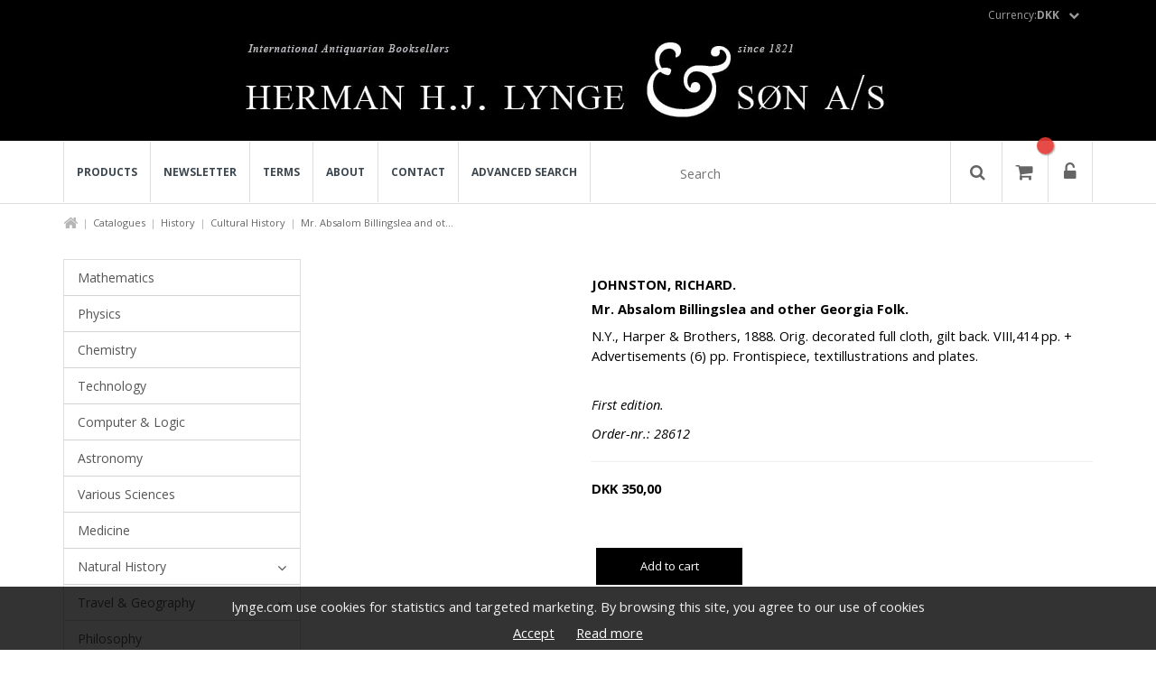

--- FILE ---
content_type: text/html; charset=utf-8
request_url: https://lynge.com/en/history/cultural-history/28612-mr-absalom-billingslea-and-other-georgia-folk/
body_size: 9627
content:
<!DOCTYPE html>
<html xmlns="https://www.w3.org/1999/xhtml" xml:lang="en" lang="en"><head><meta http-equiv="content-type" content="text/html;charset=UTF-8"/><title>Herman H.J. Lynge & Søn A/S</title><meta name="description" content="Orig. decorated full cloth, gilt back. VIII,414 pp. + Advertisements (6) pp. Frontispiece, textillustrations and plates. "/><meta name="robots" content="noodp, INDEX, FOLLOW"/><meta http-equiv="pragma" content="no-cache"/><meta http-equiv="cache-control" content="no-store"/><link rel="canonical" href=""https://lynge.com"/en/history/cultural-history/28612-mr-absalom-billingslea-and-other-georgia-folk/" /><meta property="og:url" content=""https://lynge.com"/en/history/cultural-history/28612-mr-absalom-billingslea-and-other-georgia-folk/" />
<meta property="og:title" content="Herman H.J. Lynge & Søn A/S" />
<meta property="og:description" content="Orig. decorated full cloth, gilt back. VIII,414 pp. + Advertisements (6) pp. Frontispiece, textillustrations and plates. " />
<meta property="og:image" content="" />
<link rel="stylesheet" type="text/css" href="//maxcdn.bootstrapcdn.com/font-awesome/4.7.0/css/font-awesome.min.css" />
<link rel="stylesheet" type="text/css" href="//fonts.googleapis.com/css?family=Open+Sans:400,400i,700,700i" />
<link rel="stylesheet" type="text/css" href="//fonts.googleapis.com/css?family=Playfair+Display:400,700" />
<link rel="stylesheet" type="text/css" href="/css/bundle/_bundled_20210512075705.css" /><script type="text/javascript" src="//www.google.com/recaptcha/api.js"></script>
<script type="text/javascript" src="/javascript/bundle/_bundled_20241218102512.js"></script><meta name="viewport" content="width=device-width, user-scalable=no, initial-scale=1.0, maximum-scale=1.0, minimal-ui">
<!-- BATMAN -->
<!-- Global site tag (gtag.js) - Google Analytics -->
<script async src="https://www.googletagmanager.com/gtag/js?id=UA-15883920-1"></script>
<script>
  window.dataLayer = window.dataLayer || [];
  function gtag(){dataLayer.push(arguments);}
  gtag('js', new Date());

  gtag('config', 'UA-15883920-1');
</script>

</head><body id="pageDefault" class="dataformatProduct key28612"><div id="site">

<div id="siteHeaderContainer">
<div id="siteHeader">
<script xmlns="">
            var arrOptions = {

            "activateCommentsOnArticles":false,"activateCommentsOnPages":false,"activateCommentsOnProducts":false,"ActivateNotifyMe":false,"AutoCreateCustomerAccountWithUser":true,"AutoCreateUserAccounts":true,"BackgroundImage":false,"BasketVisualPlacementCheckout":false,"CombineBasketLines":false,"FacebookLoginType":false,"HideAllPrices":false,"IntegratEConomicProducts":false,"LimitProductsByPricelist":false,"LimitSaleToStock":true,"LoginBeforeShopping":false,"LoginForm":true,"LoginToShowPrice":false,"pomailtorequestor":false,"ProductlistActions":true,"ProductlistType":false,"RequireLogOnToStart":false,"SearchForm":false,"shopTestMode":false,"show_variant_images_on_list":false,"ShowBackButton":true,"ShowBasketImage":true,"showBasketProductid":true,"showBasketProductproperties":false,"showBasketQuantity":false,"ShowCubicContent":false,"showDeliveryCompany":true,"showDeliveryCompany2":true,"showDeliveryCreateUser":false,"showDeliveryFax":false,"showDeliveryPhone":true,"showDeliveryRegion":false,"showDeliveryRegion2":false,"showDeliveryRemarks":true,"showDeliveryRequisition":false,"showDeliveryTaxcode":true,"showDeliveryYourref":false,"ShowEAN":false,"ShowExtraDelivery":false,"ShowFavoritesLink":false,"ShowFindPackage":false,"ShowFreeShippingLimit":false,"ShowGiftWrap":true,"ShowGiftWrapping":false,"ShowMostPopular":false,"ShowNewestProducts":false,"ShowOldPriceOnDiscount":false,"ShowOnlyGoodsTotal":false,"ShowOptionalDeliveryaddress":true,"ShowOthersAlsoBought":false,"ShowOthersAlsoSaw":false,"ShowOthersBought":true,"ShowOurFavorites":false,"ShowPagingOnProductlist":true,"ShowPartno":true,"showPrintPageLink":false,"ShowProductgroupsMegaMenu":false,"ShowProductid":false,"ShowProductIdOnList":false,"ShowProductsOfInterestBeforeRedirect":true,"ShowProfilesInMenu":false,"ShowPromotionProductsInBasket":true,"ShowQuantityInput":false,"ShowQuantityInStock":false,"ShowRelatedProducts":true,"ShowRelatedProductsBigVersion":true,"ShowSearchField":true,"showShippingOptions":true,"ShowShoppinglistLink":false,"ShowSocialNetworkingInMenu":false,"ShowSortingOnProductlist":true,"ShowStockStatus":true,"ShowTax":true,"ShowTipAFriendLink":false,"ShowUnspec":false,"ShowVolume":true,"ShowWeight":true,"ShowWishlist":false,"ShowWishlistLink":false,"SocialNetworking":false,"splitorderbydeliverydate":false,"SSL":true,"StockType":false,"SupplyChainLooseProductsJoining":false,"UseAjaxScroll":false,"useEnhancedEcommerceEventTracking":false,"useFacebookPixelEventTracking":false,"UseMailChimp":false,"UseProfileOrderEmail":false
            };

            var arrModules = {
            "ADMIN": true,"CUSTOMERS": true,"EMPORIO": true,"HOMEPAGE": true,"MAILLOGGING": true,"NET": true,"ORDERS": true,"PRICEDISCOUNT": true,"PROFILES": true,"SECURITY": true,"SEO": true,"SHOP": true,"SHOPLINK": true,"SITE": true,"STATISTICS": true,"TRANSLATION": true,"USERS": true
            };
        </script><style type="text/css" xmlns="">
            button.border.themeColor, a.border.themeColor {
                border-color:#000000;
                color: #000000;
            }

            button.themeColor, a.themeColor, button.addToBasket, a.addToBasket {
                background:#000000;
                border-color:#000000;
                color: #fff;
            }

            
            button.border.themeColor:hover, a.border.themeColor:hover {
                border-color: #000000;
                color: #000000;
            }

            button.themeColor:hover, a.themeColor:hover, button.addToBasket:hover, a.addToBasket:hover {
                background:#000000;
                border-color:#000000;
                color: #fff;
            }
            
            body, p, h1, h2, h3, h4, h5 {
                color: #000000;
            }
            
            .headerElement.borderMiddle .middleLine {
                background: #000000;
            }
            #tMyAccount .box .icon{
            background: #000000;
            }
            .iconElement .iconBig span.iconCircle{
                background: #000000;
            }
            .facetHeader:before {
                background: #000000;
            }
            .themeColorBox{
                background: #000000;
            }
            
            a {
                color: #ff0000;
            }
            
            a:hover {
                color: #d70000;
            }
            
            #footer {
                background-color: #000000;
            }
            
            #footer p, #footer h1, #footer h2, #footer h3, #footer h4, #footer a, #footer span {
                color: #ffffff;
            }
            </style><div id="siteLoaderOverlay"><div id="siteLoaderContainer"><div class="siteLoader"></div></div></div><div class="headerContent"><script type="application/ld+json" xmlns="">
			
			{
				"@context": "http://schema.org",
				"@type": "Organization",
				"url": "https://lynge.com",
				"contactPoint": {
					"@type": "ContactPoint",
					"telephone": "33155335",
					"contactType": "customer service"
				}
			}
			
			
		</script><div id="siteCookie" xmlns=""><p>lynge.com use cookies for statistics and targeted marketing. By browsing this site, you agree to our use of cookies</p><br /><a href="#" title="Accept" class="acceptCookie" data-track-group-title="Cookie message">Accept</a> <a href="/en/cookie/" title="Read more" data-track-group-title="Cookie message">Read more</a></div><div class="jsTranslations" data-user_already_exist="User already exist" data-redirect_message="You will now come to the newly created page. Then you can add content to the page." data-added_to_shoppinglist_variant="Choose a variant before you can add the item to the shopping list." data-added_to_favorites="The product is now added to your favorites list. &lt;br/&gt;&#xA;&#xA;The list can be seen on your account page." data-no_shoppinglist_selected="Fill in the name of the shopping list to continue." data-oneditclosemessage="If you close the window, the page will reload with the new changes that have been made in the backend. And the changes made &quot;live&quot; on the page will not be saved! &#xA;&#xA;Do you want to reload this page?" data-elementssavedheader="Saved!" data-elementssavedcontent="Your changes are now saved and you can leave the page." data-previousordertext="[[TranslationNotFound:previous_order_text]]" data-checkoutconfirmlogincontent="Found a user with the email address entered. Want to log in to the account?" data-collimessage="[[TranslationNotFound:collimessage]]" data-recentlyheader="Recently viewed" data-confirmheader="Please confirm" data-deletebasketitem="Are you sure you want to remove this item from the basket?" data-deletebasketall="Sure you want to delete the whole cart?" data-termsaccept="You must accept the terms and conditions before you can proceed." data-errorheader="Error!" data-error_request="There was an error in the request. Click &quot;OK&quot; to reload." data-yesbutton="Yes" data-nobutton="No" data-morethaninstock="You have chosen a larger quantity than what is in stock. The number has been updated for what\'s in stock and you can now add the item to the cart." data-notinstock="Not in stock"></div><div id="profiles"><div class="container"><div class="row"><div class="col-xs-12 col-sm-12 col-md-12 col-lg-12 text-right"><div class="clearfix"><div class="dropdown currencyDropdown "><button class="dropdown-toggle" type="button" id="currencyMenu" data-toggle="dropdown" aria-haspopup="true" aria-expanded="true">Currency: <strong>DKK </strong><i class="fa fa-chevron-down" aria-hidden="true"></i></button><ul class="dropdown-menu" aria-labelledby="currencyMenu"><li><a href="javascript:;" title="DKK" data-curid="DKK" class="jsCurrency">DKK</a></li><li><a href="javascript:;" title="€" data-curid="EUR" class="jsCurrency">€</a></li><li><a href="javascript:;" title="$" data-curid="USD" class="jsCurrency">$</a></li></ul></div></div></div></div></div></div><div id="siteTopLogo"><div class="container"><div class="row"><div class="col-lg-12"><a href="/" title="logo"><img src="/images/topmainlogo/HJLyngeLogo.png" alt="Logo" /></a></div></div></div></div><div id="siteTopHeaderContent"><div class="container"><div class="row flexbox-container"><div class="hidden-0 hidden-0 col-md-7 col-lg-7"><div id="menu" class="text-center"><div class="row"><div class="col-xs-12 col-sm-12 col-md-12 col-lg-12"><nav id="navigation" xmlns=""><a href="javascript;:" class="jsCloseMenuBtn"><i class="fa fa-times-circle" aria-hidden="true"></i></a><ul id="main-menu"><li class=""><a title="" href="/groups/">Products</a></li><li class=""><a title="" href="/en/news/">Newsletter</a></li><li class=""><a title="" href="/en/terms/">Terms</a></li><li class=""><a title="" href="/en/about/">About</a></li><li class=""><a title="" href="/en/contact/">Contact</a></li><li class=""><a title="" href="/en/advanced-search/">Advanced search</a></li></ul></nav><div></div></div></div></div></div><div class="col-xs-12 col-sm-12 col-md-5 col-lg-5"><div class="actions"><div class="flexbox-container flex-right"><div class="formBox searchform" xmlns=""><form action="/products/" method="get" data-track-title="Search"><input type="text" name="q" class="jsSearch" placeholder="Search" /><button class="btnSearch" type="submit"><i class="fa fa-search" aria-hidden="true"></i></button></form></div><div class="iconSquare" id="menu-toggle"><i class="fa fa-bars" aria-hidden="true"></i></div><div class="iconSquare" id="showBasket"><div class="number"></div><i class="fa fa-shopping-cart" aria-hidden="true"></i></div><div id="cart" class="col-xs-12 col-sm-8 col-md-5 col-lg-3 animate" data-animatein="bounceInRight" data-animateout="bounceOutRight"><div class="basketLoaderOverlay"><div class="basketLoader"></div></div><div class="carItemsAndTotals"><div class="jsItemsAndCartTotals"></div></div></div><a class="iconSquare fancy" href="#siteLoginForm"><i class="fa fa-unlock-alt" aria-hidden="true"></i></a></div></div></div></div></div></div></div> 
</div>
</div>
<div id="siteContent">
<div id="siteBreadcrumb">
<script type="application/ld+json">
			{
			"@context": "http://schema.org",
			"@type": "BreadcrumbList",
			"itemListElement":
			[
			
				
				{
					"@type": "ListItem",
					"position": 1,
					"item":
						{
						"@id": "https://lynge.com/groups/",
						"name": "Shop"
						}
				}
				,
				
				{
					"@type": "ListItem",
					"position": 2,
					"item":
						{
						"@id": "https://lynge.com/en/history/",
						"name": "History"
						}
				}
				,
				
				{
					"@type": "ListItem",
					"position": 3,
					"item":
						{
						"@id": "https://lynge.com/en/history/cultural-history/",
						"name": "Cultural History"
						}
				}
				,
				
				{
					"@type": "ListItem",
					"position": 4,
					"item":
						{
						"@id": "https://lynge.com/en/history/cultural-history/28612-mr-absalom-billingslea-and-other-georgia-folk/",
						"name": "Mr. Absalom Billingslea and other Georgia Folk."
						}
				}
				
			
			]
			}
		</script><div class="container breadcrumbContainer"><div class="row"><div class="col-xs-12 col-sm-12 col-md-12 col-lg-12"><ol class="breadcrumb" data-current-path="Shop &gt; History &gt; Cultural History &gt; Mr. Absalom Billingslea and ot..."><li><a href="/"><i class="fa fa-home"></i></a></li><li><a href="/groups/" target="_top" title="Shop">Catalogues</a></li><li><a href="/en/history/" target="_top" title="History">History</a></li><li><a href="/en/history/cultural-history/" target="_top" title="Cultural History">Cultural History</a></li><li>Mr. Absalom Billingslea and ot...</li></ol></div></div></div> 
</div>
<div id="siteMain">
<script type="application/ld+json" xmlns="">
				
				{
				"@context": "http://schema.org",
				"@type": "Product",
				"name": "Mr. Absalom Billingslea and other Georgia Folk.",
				"image": "https://lynge.com/images/product/",
				
						"description": "Orig. decorated full cloth, gilt back. VIII,414 pp. + Advertisements (6) pp. Frontispiece, textillustrations and plates.",
					
					"weight": "1",
				
				"productID": "28612",
				"offers": {
				
						"availability": "http://schema.org/InStock",
					
				"@type": "Offer",
				"price": "350.00",
				"priceCurrency": "DKK",
				"url": "https://lynge.com/en/history/cultural-history/28612-mr-absalom-billingslea-and-other-georgia-folk/"
				}
				}
			</script><div id="tProductinfo" data-productid="28612"><div class="container"><script type="text/javascript"><!--
									var strErrorFieldRequired = 'Fill out all required fields';
								
									var strErrorOrderMinimum = 'You must order minimum';
								
									var strErrorOrderMinimumPcs = 'pcs.';
								--></script><script type="text/javascript">var objProduct = {"name": "Mr. Absalom Billingslea and other Georgia Folk.","imgsrc": "noImageDev.png","price": "350.00","curcode": "DKK","productid": "28612"}</script><div id="productContainer" class="row"><div class="col-xs-12 col-sm-12 col-md-12 col-lg-12"><div class="row"><div class="col-xs-12 col-sm-4 col-md-3 col-lg-3"><div id="groupsMenu"><div id="areaMenu" data-track-group-title="Groupsmenu" xmlns=""><nav id="vMenu"><div class="responsiveToggler"><span></span><span></span><span></span></div><ul><li><a href="/en/mathematics/" title="Mathematics" class="">Mathematics</a></li><li><a href="/en/physics/" title="Physics" class="">Physics</a></li><li><a href="/en/chemistry/" title="Chemistry" class="">Chemistry</a></li><li><a href="/en/technology/" title="Technology" class="">Technology</a></li><li><a href="/en/computer-logic/" title="Computer &amp; Logic" class="">Computer &amp; Logic</a></li><li><a href="/en/astronomy/" title="Astronomy" class="">Astronomy</a></li><li><a href="/en/various-sciences/" title="Various Sciences" class="">Various Sciences</a></li><li><a href="/en/medicine/" title="Medicine" class="">Medicine</a></li><li><a href="/en/natural-history/" title="Natural History" class=" hasSubmenu leftMenuItem">Natural History</a><ul class="submenu"><li><a href="/en/natural-history/biology/" title="Biology" class="">Biology</a></li><li><a href="/en/natural-history/botany/" title="Botany" class="">Botany</a></li><li><a href="/en/natural-history/geology/" title="Geology" class="">Geology</a></li><li><a href="/en/natural-history/ornithology/" title="Ornithology" class="">Ornithology</a></li><li><a href="/en/natural-history/palaeontology/" title="Palaeontology" class="">Palaeontology</a></li><li><a href="/en/natural-history/zoology/" title="Zoology" class="">Zoology</a></li><li><a href="/en/natural-history/general-natural-history/" title="General Natural History" class="">General Natural History</a></li></ul></li><li><a href="/en/travel-geography/" title="Travel &amp; Geography" class=" hasSubmenu leftMenuItem">Travel &amp; Geography</a><ul class="submenu"><li><a href="/en/travel-geography/arctica-antarctica/" title="Arctica &amp; Antarctica" class="">Arctica &amp; Antarctica</a></li><li><a href="/en/travel-geography/atlases-carthography/" title="Atlases &amp; Carthography" class="">Atlases &amp; Carthography</a></li><li><a href="/en/travel-geography/geography/" title="Geography" class="">Geography</a></li><li><a href="/en/travel-geography/iceland-the-faroe-islands/" title="Iceland &amp; The Faroe Islands" class="">Iceland &amp; The Faroe Islands</a></li><li><a href="/en/travel-geography/nautica/" title="Nautica" class="">Nautica</a></li><li><a href="/en/travel-geography/topography/" title="Topography" class="">Topography</a></li><li><a href="/en/travel-geography/travel-voyages/" title="Travel &amp; Voyages" class="">Travel &amp; Voyages</a></li></ul></li><li><a href="/en/philosophy/" title="Philosophy" class="">Philosophy</a></li><li><a href="/en/religion/" title="Religion" class="">Religion</a></li><li><a href="/en/economics/" title="Economics" class="">Economics</a></li><li><a href="/en/statistics/" title="Statistics" class="">Statistics</a></li><li><a href="/en/philology/" title="Philology" class="">Philology</a></li><li><a href="/en/social-sciences/" title="Social Sciences" class=" hasSubmenu leftMenuItem">Social Sciences</a><ul class="submenu"><li><a href="/en/social-sciences/anthropology/" title="Anthropology" class="">Anthropology</a></li><li><a href="/en/social-sciences/cookery-books/" title="Cookery Books" class="">Cookery Books</a></li><li><a href="/en/social-sciences/folklore-ethnography/" title="Folklore &amp; Ethnography" class="">Folklore &amp; Ethnography</a></li><li><a href="/en/social-sciences/sociology/" title="Sociology" class="">Sociology</a></li><li><a href="/en/social-sciences/law/" title="Law" class="">Law</a></li><li><a href="/en/social-sciences/psychology/" title="Psychology" class="">Psychology</a></li></ul></li><li><a href="/en/history/" title="History" class="active hasSubmenu leftMenuItem">History</a><ul class="submenu"><li><a href="/en/history/archaeology/" title="Archaeology" class="">Archaeology</a></li><li><a href="/en/history/classical-antiquity/" title="Classical Antiquity" class="">Classical Antiquity</a></li><li><a href="/en/history/cultural-history/" title="Cultural History" class="active">Cultural History</a></li><li><a href="/en/history/egyptology/" title="Egyptology" class="">Egyptology</a></li><li><a href="/en/history/history-of-science/" title="History of Science" class="">History of Science</a></li><li><a href="/en/history/militaria/" title="Militaria" class="">Militaria</a></li><li><a href="/en/history/scandinavian-history/" title="Scandinavian History" class="">Scandinavian History</a></li><li><a href="/en/history/dictionaries-periodicals/" title="Dictionaries &amp; Periodicals" class="">Dictionaries &amp; Periodicals</a></li><li><a href="/en/history/general-history/" title="General History" class="">General History</a></li><li><a href="/en/history/old-norse/" title="Old Norse" class="">Old Norse</a></li></ul></li><li><a href="/en/literature/" title="Literature" class=" hasSubmenu leftMenuItem">Literature</a><ul class="submenu"><li><a href="/en/literature/andersen-hc/" title="Andersen, H.C." class="">Andersen, H.C.</a></li><li><a href="/en/literature/kierkegaard-soeren/" title="Kierkegaard, Søren" class="">Kierkegaard, Søren</a></li><li><a href="/en/literature/holbergiana/" title="Holbergiana" class="">Holbergiana</a></li><li><a href="/en/literature/childrens-books/" title="Children's Books" class="">Children's Books</a></li><li><a href="/en/literature/bibliography/" title="Bibliography" class="">Bibliography</a></li><li><a href="/en/literature/scandinavian-literature/" title="Scandinavian Literature" class="">Scandinavian Literature</a></li><li><a href="/en/literature/general-literature/" title="General Literature" class="">General Literature</a></li><li><a href="/en/literature/history-of-literature/" title="History of Literature" class="">History of Literature</a></li></ul></li><li><a href="/en/autographs/" title="Autographs" class="">Autographs</a></li><li><a href="/en/art-applied-art/" title="Art &amp; Applied Art" class=" hasSubmenu leftMenuItem">Art &amp; Applied Art</a><ul class="submenu"><li><a href="/en/art-applied-art/architecture/" title="Architecture" class="">Architecture</a></li><li><a href="/en/art-applied-art/book-bindings/" title="Book Bindings" class="">Book Bindings</a></li><li><a href="/en/art-applied-art/colour-plate-books/" title="Colour-plate books" class="">Colour-plate books</a></li><li><a href="/en/art-applied-art/illustrated-books/" title="Illustrated Books" class="">Illustrated Books</a></li><li><a href="/en/art-applied-art/music-theatre/" title="Music &amp; Theatre" class="">Music &amp; Theatre</a></li><li><a href="/en/art-applied-art/art-applied-art-general/" title="Art &amp; Applied Art, General" class="">Art &amp; Applied Art, General</a></li><li><a href="/en/art-applied-art/maps-graphics/" title="Maps &amp; Graphics" class="">Maps &amp; Graphics</a></li><li><a href="/en/art-applied-art/numismatics/" title="Numismatics" class="">Numismatics</a></li></ul></li><li><a href="/en/varia/" title="Varia" class="">Varia</a></li></ul></nav></div></div></div><div id="productBar" class="col-xs-12 col-sm-4 col-md-5 col-lg-3"><div class="mainImageContainer clearfix owl-carousel" id="jsProductImages" data-slider-id="1"><div class="item"><a href="/images/fancy/noImageDev.png" data-fancybox="group" class="fancy" rel="productGallery"><img src="/images/product/noImageDev.png" alt="" /></a></div></div></div><div id="productPage" class="col-xs-12 col-sm-8 col-md-7 col-lg-6"><div id="productTopInfo"><h2>JOHNSTON, RICHARD.</h2><h1>Mr. Absalom Billingslea and other Georgia Folk.</h1><p>N.Y., Harper & Brothers, 1888. Orig. decorated full cloth, gilt back. VIII,414 pp. + Advertisements (6) pp. Frontispiece, textillustrations and plates.</p><p><br /><em>First edition.</em></p><p style="font-style: italic;">Order-nr.: 28612</p><hr /></div><div id="productDescription"></div><div class="productCallToAction"><div class="row"><div class="col-xs-12 col-sm-12 col-md-6 col-lg-6"><div id="priceInfo"><div id="price"><div class="oldprice" style="display:none;"><del><span class="curcode" xmlns="">DKK </span>55,56</del></div><div><div id="jsProductnetprice"><span class="curcode" xmlns="">DKK </span>350,00</div></div></div></div></div></div><form method="post" action="/post.aspx" class="jsUpdateBasket"><input type="hidden" name="productname" value="Mr. Absalom Billingslea and other Georgia Folk." /><input type="hidden" name="price" value="350.0000" /><input type="hidden" name="currency" value="DKK" /><input type="hidden" name="list" value="" /><input type="hidden" name="list_position" value="" /><input type="hidden" name="category" value="52" /><input type="hidden" name="_Function" value="updatebasket" /><input type="hidden" name="_ReturnTo" value="/dynamic.aspx?data=basket&amp;template=basketpreview" /><input type="hidden" name="productid" value="28612" /><input type="hidden" name="original_productid" value="28612" /><div class="row"><div id="productActions" class="col-xs-12 col-sm-12 col-md-8 col-lg-8" xmlns=""><input type="hidden" name="instock" value="1" /><input type="hidden" name="min_quantity" value="1" /><div class="quantityAndSubmit"><input type="hidden" name="quantity" value="1" /><button class="defualtBtn themeColor" type="submit">Add to cart</button></div><br /></div><div class="col-xs-12 col-sm-12 col-md-12 col-lg-12" xmlns=""><div class="productActionButtons"></div></div></div></form></div><div class="row"></div></div></div></div></div></div></div> 
</div>
</div>
<div id="siteFooter">
<div id="footer"><footer><div class="container drag-container"><div class="row elementRow" data-pkid="412" data-type="rowarticle" id="row-1" data-rowid="412"><div data-pkid="382" data-type="simpelarticle" data-startdate="2018-06-19T00:00:00+02:00" data-enddate="2030-06-19T00:00:00+02:00" data-cols="4" class="col-xs-12 col-sm-6 col-md-4 col-lg-4 element article_simpelarticle" xmlns=""><article><div class="defaultElement"><div class="row"><div class="col-xs-12 col-sm-12 col-md-12 col-lg-12"><br /><div class="visible-xs visible-sm"><br /></div><span class="header text-left">Address:</span><div class="text"><p>Herman H. J. Lynge &amp; S&oslash;n A/S</p>
<p>Silkegade 11</p>
<p>DK-1113 K&oslash;benhavn K</p>
<p>Denmark</p></div><br /></div></div></div></article></div><div data-pkid="384" data-type="simpelarticle" data-startdate="2018-06-19T00:00:00+02:00" data-enddate="2030-06-19T00:00:00+02:00" data-cols="4" class="col-xs-12 col-sm-6 col-md-4 col-lg-4 element article_simpelarticle" xmlns=""><article><div class="defaultElement"><div class="row"><div class="col-xs-12 col-sm-12 col-md-12 col-lg-12"><br /><div class="visible-xs visible-sm"><br /></div><span class="header text-left">E-Mail:</span><div class="text"><p>herman@lynge.com</p></div><br /></div></div></div></article></div><div data-pkid="383" data-type="simpelarticle" data-startdate="2018-06-19T00:00:00+02:00" data-enddate="2030-06-19T00:00:00+02:00" data-cols="4" class="col-xs-12 col-sm-6 col-md-4 col-lg-4 element article_simpelarticle" xmlns=""><article><div class="defaultElement"><div class="row"><div class="col-xs-12 col-sm-12 col-md-12 col-lg-12"><br /><div class="visible-xs visible-sm"><br /></div><span class="header text-left">Phone:</span><div class="text"><p><span>(+45)33155335&nbsp;</span></p>
<p><br /> <span class="header text-left">VAT-nr.:</span></p>
<p><span>DK-16895016</span></p></div><br /></div></div></div></article></div></div></div><div class="container drag-container"><div class="row elementRow" data-pkid="413" data-type="rowarticle" id="row-2" data-rowid="413"></div></div><div class="container"><div class="row" id="row-3"></div></div><div class="container"><div class="row"><div class="col-xs-12 col-sm-12 col-md-12 col-lg-12"><div class="SoMeContainer" xmlns=""><a href="https://www.facebook.com" target="_blank" title="facebook" class="SoMeIcon facebook animate" style="background:#d5d5d5;" data-animationeffect="fadeInDown"><i class="fa fa-facebook" aria-hidden="true" style="color:#7b7b7b;"></i></a><a href="https://youtube.com" target="_blank" title="youtube" class="SoMeIcon youtube animate" style="background:#d5d5d5;" data-animationeffect="fadeInDown"><i class="fa fa-youtube" aria-hidden="true" style="color:#7b7b7b;"></i></a></div></div></div></div></footer></div><div id="siteLoginForm" class="formBox loginForm" xmlns=""><h3>Login</h3><hr /><form method="post" action="/post.aspx"><input type="hidden" name="_Function" value="login" /><input type="hidden" name="_ReturnTo" value="MyAccount" /><input type="hidden" name="_DeniedUrl" value="/en/travel-geography/topography/26329-esrom-klosters-historie/" /><div class="form-group"><label for="siteLoginUsername">E-mail</label><input class="form-control jsValidate jsValidatemail" type="text" name="email" id="siteLoginEmail" value="" placeholder="[[TranslationNotFound:enteryouremail]]" /><input type="hidden" name="_email_required" value="1" /></div><div class="form-group"><label for="siteLoginPassword">Password</label><input class="form-control jsValidate jsValidatetext" type="password" name="password" id="siteLoginPassword" value="" placeholder="Enter your password" /><input type="hidden" name="_password_required" value="1" /></div><div class="alert alert-danger error" role="alert" style="display: none;">Wrong username / password</div><div class="checkbox"><label for="rememberme"><input type="checkbox" name="rememberme" id="rememberme" value="1" />Remember me</label></div><p class="text-right"><a href="#siteForgotPwdForm" title="Forgot password" class="cleanLink fancy" onclick="$.fancybox.close();">Forgot password</a><a href="/page/createcustomer/createuser/" title="Become a customer" class="defaultBtn">Become a customer<i class="fa fa-user-circle" aria-hidden="true"></i></a><button class="defaultBtn themeColor" type="submit">Login<i class="fa fa-sign-in" aria-hidden="true"></i></button></p></form></div><div id="siteForgotPwdForm" class="formBox forgotPasswordForm" xmlns=""><h3>Forgotten password</h3><form method="post" action="/post.aspx"><input type="hidden" name="_Function" value="customerForgotPwd" /><input type="hidden" name="_ReturnTo" value="/dynamic.aspx?data=systeminfo" /><input type="hidden" name="template" value="mail_forgotpassword" /><input type="hidden" name="subject" value="forgotpassword" /><div class="form-group"><label for="siteLoginEmail2">E-mail</label><input class="form-control jsValidate jsValidatemail" type="text" name="email" id="siteLoginEmail2" value="" placeholder="Enter your e-mail address" /><input type="hidden" name="_email_required" value="1" /></div><div class="alert alert-success success" role="alert" style="display: none;">The password has been sent to your e-mail!</div><p class="text-right"><a href="#siteLoginForm" title="Return to Login" class="cleanLink fancy" onclick="$.fancybox.close();">Return to Login</a><a href="/page/createcustomer/createuser/" title="Become a customer" class="defaultBtn">Become a customer<i class="fa fa-user-circle" aria-hidden="true"></i></a><button class="defaultBtn themeColor" type="submit">Send<i class="fa fa-envelope-o" aria-hidden="true"></i></button></p></form></div><a href="javascript:;" title="Scroll to top" class="jsScrollTop animated zoomOutRight"><i class="fa fa-angle-double-up" aria-hidden="true"></i></a> 
</div>
</div>
</body>
</html>
